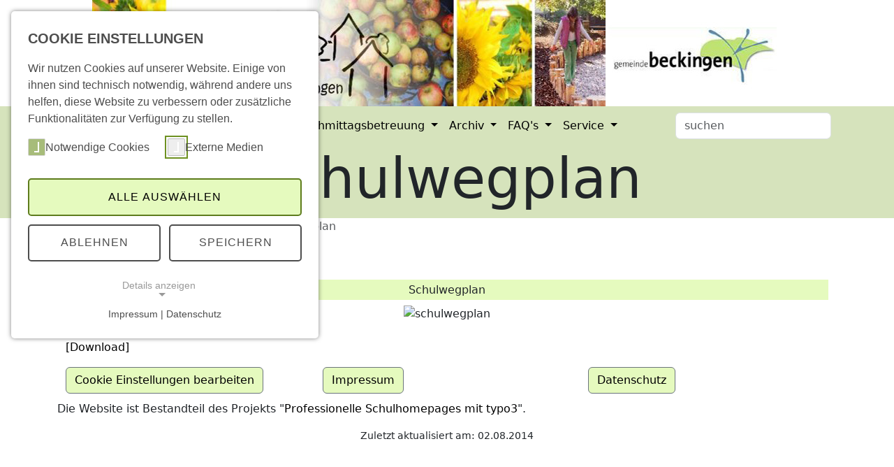

--- FILE ---
content_type: text/html; charset=utf-8
request_url: https://typo3.lpm-saarland.de/gs_beckingen/service/schulwegplan
body_size: 6910
content:
<!DOCTYPE html>
<html lang="de_DE">
<head>
    <meta charset="utf-8">

<!-- 
	This website is powered by TYPO3 - inspiring people to share!
	TYPO3 is a free open source Content Management Framework initially created by Kasper Skaarhoj and licensed under GNU/GPL.
	TYPO3 is copyright 1998-2026 of Kasper Skaarhoj. Extensions are copyright of their respective owners.
	Information and contribution at https://typo3.org/
-->


<title>Grundschule Beckingen: Schulwegplan</title>
<meta name="generator" content="TYPO3 CMS">
<meta name="viewport" content="width=device-width, initial-scale=1">

<link rel="stylesheet" href="/gs_beckingen/typo3temp/assets/compressed/merged-db28d527ca851e13cf1687037fcdbb08-8718d12f32100025f363b87ead958c71.css?1723021890" media="all">
<link rel="stylesheet" href="/gs_beckingen/typo3temp/assets/compressed/merged-65070b07c2a917ec5b1b168cf6570e70-0a5db707ffa0267980b9ccf10415e3fe.css?1752147362" media="all">
<link href="/gs_beckingen/typo3conf/ext/mindshape_cookie_consent/Resources/Public/Stylesheet/cookie_consent.css?1750666651" rel="stylesheet" >




<script data-ignore="1">const cookieConsentConfiguration = JSON.parse('{"cookieName":"cookie_consent","expiryDays":365,"hideOnInit":false,"reloadOnReeditDeny":false,"pushConsentToTagManager":false,"lazyloading":false,"lazyloadingTimeout":120,"consentMode":[],"containerId":"cookie-consent"}');</script>


</head>
<body id="page-144" class="onecol main_body sm" data-navbar-breakpoint="sm" data-navbar-breakpointWidth="576" data-bs-no-jquery="true">


		
		<div class="container"><div class="headerlogo"><img  src="https://typo3.lpm-saarland.de/gs_beckingen/fileadmin/img/Banner_Homepage01.jpg" class="img-fluid" alt="1"></div></div><div id="page-wrapper"><nav id="main-navbar"  aria-label="Main navbar" tabindex="-1" class="navbar navbar-light navbar-expand-sm navbar clickableparent" style="background-color: #D6E3BC;"><div class="container"><button class="navbar-toggler" type="button" data-bs-toggle="collapse" data-bs-target="#navbarToggler" aria-controls="navbarToggler" aria-expanded="false" aria-label="Toggle navigation"><span class="navbar-toggler-icon"></span></button><span class="navbar-brand"></span><div id="navbarToggler" class="collapse navbar-collapse"><div class="navbar-nav main-navbarnav p-3 py-sm-0 mb-2 mb-lg-0 me-auto"><div id="nav-item-4" class="nav-item dropdown"><a class="nav-link dropdown-toggle dropdown-item-4"
			id="dropdown-menu-4"
			href="/gs_beckingen/home/willkommen"
			data-bs-toggle="dropdown"
			role="button"
			aria-expanded="false"
			title="Link Home"
			>
			
	
	Home

		</a><div class="dropdown-menu dd-animate-2" aria-labelledby="dropdown-menu-4"><a class="dropdown-item dropdown-item-58"
									href="/gs_beckingen/home/willkommen"
									title="Link Willkommen"
									target="_self"
									>
									
	
	Willkommen

								</a><div class="dropdown dropend"><a id="dropdown-layout-139"
							href="/gs_beckingen/home/historisches"
							class="has-submenu dropdown-item dropdown-toggle dropdown-item-139"
							data-bs-toggle="dropdown" aria-haspopup="true" aria-expanded="false"
							>
							
	
	Historisches

						</a><div class="dropdown-submenu dropdown-menu dd-animate-2" aria-labelledby="dropdown-layout-139"><a class="dropdown-item dropdown-item-104"
		href="/gs_beckingen/home/historisches/geschichte" title="Link Geschichte"
		target="_self"
		>
		
	
	Geschichte

	</a><a class="dropdown-item dropdown-item-138"
		href="/gs_beckingen/home/historisches/architektur" title="Link Architektur"
		target="_self"
		>
		
	
	Architektur

	</a><a class="dropdown-item dropdown-item-153"
		href="/gs_beckingen/home/historisches/lehrer" title="Link Lehrer"
		target="_self"
		>
		
	
	Lehrer

	</a><a class="dropdown-item dropdown-item-175"
		href="/gs_beckingen/home/historisches/bildergalerie-schule" title="Link Bildergalerie Schule"
		target="_self"
		>
		
	
	Bildergalerie Schule

	</a></div></div><div class="dropdown dropend"><a id="dropdown-layout-53"
							href="/gs_beckingen/home/ags/foerderverein"
							class="has-submenu dropdown-item dropdown-toggle dropdown-item-53"
							data-bs-toggle="dropdown" aria-haspopup="true" aria-expanded="false"
							>
							
	
	Satzung Förderverein

						</a><div class="dropdown-submenu dropdown-menu dd-animate-2" aria-labelledby="dropdown-layout-53"><a class="dropdown-item dropdown-item-338"
		href="/gs_beckingen/home/ags/foerderverein" title="Link Förderverein"
		target="_self"
		>
		
	
	Förderverein

	</a><a class="dropdown-item dropdown-item-339"
		href="/gs_beckingen/home/ags/mitgiedsantrag-foerderverein" title="Link Mitgiedsantrag Förderverein"
		target="_self"
		>
		
	
	Mitgiedsantrag Förderverein

	</a></div></div><div class="dropdown dropend"><a id="dropdown-layout-55"
							href="/gs_beckingen/home/team/kollegium"
							class="has-submenu dropdown-item dropdown-toggle dropdown-item-55"
							data-bs-toggle="dropdown" aria-haspopup="true" aria-expanded="false"
							>
							
	
	Team

						</a><div class="dropdown-submenu dropdown-menu dd-animate-2" aria-labelledby="dropdown-layout-55"><a class="dropdown-item dropdown-item-121"
		href="/gs_beckingen/home/team/kollegium" title="Link Kollegium"
		target="_self"
		>
		
	
	Kollegium

	</a><a class="dropdown-item dropdown-item-122"
		href="/gs_beckingen/home/team/schoolworkerin" title="Link Schoolworkerin"
		target="_self"
		>
		
	
	Schoolworkerin

	</a><a class="dropdown-item dropdown-item-125"
		href="/gs_beckingen/home/team/personal" title="Link Personal"
		target="_self"
		>
		
	
	Personal

	</a></div></div><a class="dropdown-item dropdown-item-143"
									href="/gs_beckingen/home/gremien"
									title="Link Gremien"
									target="_self"
									>
									
	
	Gremien

								</a><a class="dropdown-item dropdown-item-147"
									href="/gs_beckingen/home/schuelerfoerderung"
									title="Link Schülerförderung"
									target="_self"
									>
									
	
	Schülerförderung

								</a><a class="dropdown-item dropdown-item-63"
									href="/gs_beckingen/home/intern"
									title="Link Intern"
									target="_self"
									>
									
	
	Intern

								</a></div></div><div id="nav-item-111" class="nav-item dropdown"><a class="nav-link dropdown-toggle dropdown-item-111"
			id="dropdown-menu-111"
			href="/gs_beckingen/111"
			data-bs-toggle="dropdown"
			role="button"
			aria-expanded="false"
			title="Link Organisation"
			>
			
	
	Organisation

		</a><div class="dropdown-menu dd-animate-2" aria-labelledby="dropdown-menu-111"><a class="dropdown-item dropdown-item-113"
									href="/gs_beckingen/organisation/sekretariat"
									title="Link Sekretariat"
									target="_self"
									>
									
	
	Sekretariat

								</a><a class="dropdown-item dropdown-item-235"
									href="/gs_beckingen/organisation/klassenverteilung"
									title="Link Klassenverteilung"
									target="_self"
									>
									
	
	Klassenverteilung

								</a><a class="dropdown-item dropdown-item-114"
									href="/gs_beckingen/organisation/unterrichtszeiten"
									title="Link Unterrichtszeiten"
									target="_self"
									>
									
	
	Unterrichtszeiten

								</a><a class="dropdown-item dropdown-item-200"
									href="/gs_beckingen/organisation/einrichtungen"
									title="Link Einrichtungen"
									target="_self"
									>
									
	
	Einrichtungen

								</a><a class="dropdown-item dropdown-item-149"
									href="/gs_beckingen/organisation/schulbuchausleihe"
									title="Link Schulbuchausleihe"
									target="_self"
									>
									
	
	Schulbuchausleihe

								</a><a class="dropdown-item dropdown-item-116"
									href="/gs_beckingen/organisation/schulordnung"
									title="Link Schulordnung"
									target="_self"
									>
									
	
	Schulordnung

								</a><a class="dropdown-item dropdown-item-152"
									href="/gs_beckingen/organisation/infektionsschutzgesetz"
									title="Link Infektionsschutzgesetz"
									target="_self"
									>
									
	
	Infektionsschutzgesetz

								</a><a class="dropdown-item dropdown-item-150"
									href="/gs_beckingen/organisation/schultraeger"
									title="Link Schulträger"
									target="_self"
									>
									
	
	Schulträger

								</a></div></div><div id="nav-item-106" class="nav-item dropdown"><a class="nav-link dropdown-toggle dropdown-item-106"
			id="dropdown-menu-106"
			href="/gs_beckingen/termine/termine"
			data-bs-toggle="dropdown"
			role="button"
			aria-expanded="false"
			title="Link Termine"
			>
			
	
	Termine

		</a><div class="dropdown-menu dd-animate-2" aria-labelledby="dropdown-menu-106"><a class="dropdown-item dropdown-item-256"
									href="/gs_beckingen/termine/termine"
									title="Link Termine"
									target="_self"
									>
									
	
	Termine

								</a><a class="dropdown-item dropdown-item-109"
									href="/gs_beckingen/termine/ferientermine-und-unterrichtsfreie-tage"
									title="Link Ferientermine und unterrichtsfreie Tage"
									target="_self"
									>
									
	
	Ferientermine und unterrichtsfreie Tage

								</a></div></div><div id="nav-item-61" class="nav-item dropdown"><a class="nav-link dropdown-toggle dropdown-item-61"
			id="dropdown-menu-61"
			href="/gs_beckingen/61"
			data-bs-toggle="dropdown"
			role="button"
			aria-expanded="false"
			title="Link Nachmittagsbetreuung"
			>
			
	
	Nachmittagsbetreuung

		</a><div class="dropdown-menu dd-animate-2" aria-labelledby="dropdown-menu-61"><a class="dropdown-item dropdown-item-171"
									href="/gs_beckingen/61/kontakt"
									title="Link Kontakt"
									target="_self"
									>
									
	
	Kontakt

								</a><a class="dropdown-item dropdown-item-142"
									href="/gs_beckingen/nachmittagsbetreuung/speiseplan"
									title="Link Speiseplan"
									target="_self"
									>
									
	
	Speiseplan

								</a><div class="dropdown dropend"><a id="dropdown-layout-146"
							href="/gs_beckingen/nachmittagsbetreuung/projekte"
							class="has-submenu dropdown-item dropdown-toggle dropdown-item-146"
							data-bs-toggle="dropdown" aria-haspopup="true" aria-expanded="false"
							>
							
	
	Projekte

						</a><div class="dropdown-submenu dropdown-menu dd-animate-2" aria-labelledby="dropdown-layout-146"><div class="dropdown dropend"><a id="dropdown-layout-168"
							href="/gs_beckingen/nachmittagsbetreuung/projekte/organisatorisches"
							class="has-submenu dropdown-item dropdown-toggle dropdown-item-168"
							data-bs-toggle="dropdown" aria-haspopup="true" aria-expanded="false"
							>
							
	
	Organisatorisches

						</a><div class="dropdown-submenu dropdown-menu dd-animate-2" aria-labelledby="dropdown-layout-168"><a class="dropdown-item dropdown-item-167"
		href="/gs_beckingen/nachmittagsbetreuung/projekte/organisatorisches/tagesablauf" title="Link Tagesablauf"
		target="_self"
		>
		
	
	Tagesablauf

	</a><a class="dropdown-item dropdown-item-170"
		href="/gs_beckingen/nachmittagsbetreuung/projekte/organisatorisches/kosten" title="Link Kosten"
		target="_self"
		>
		
	
	Kosten

	</a><a class="dropdown-item dropdown-item-169"
		href="/gs_beckingen/nachmittagsbetreuung/projekte/organisatorisches/schliesstage" title="Link Schließtage"
		target="_self"
		>
		
	
	Schließtage

	</a><a class="dropdown-item dropdown-item-166"
		href="/gs_beckingen/nachmittagsbetreuung/projekte/organisatorisches/elternarbeit" title="Link Elternarbeit"
		target="_self"
		>
		
	
	Elternarbeit

	</a></div></div></div></div><div class="dropdown dropend"><a id="dropdown-layout-186"
							href="/gs_beckingen/nachmittagsbetreuung/galerie"
							class="has-submenu dropdown-item dropdown-toggle dropdown-item-186"
							data-bs-toggle="dropdown" aria-haspopup="true" aria-expanded="false"
							>
							
	
	Galerie

						</a><div class="dropdown-submenu dropdown-menu dd-animate-2" aria-labelledby="dropdown-layout-186"><a class="dropdown-item dropdown-item-192"
		href="/gs_beckingen/nachmittagsbetreuung/galerie/2012" title="Link 2012"
		target="_self"
		>
		
	
	2012

	</a><a class="dropdown-item dropdown-item-193"
		href="/gs_beckingen/nachmittagsbetreuung/galerie/2013" title="Link 2013"
		target="_self"
		>
		
	
	2013

	</a><a class="dropdown-item dropdown-item-194"
		href="/gs_beckingen/nachmittagsbetreuung/galerie/2014" title="Link 2014"
		target="_self"
		>
		
	
	2014

	</a></div></div></div></div><div id="nav-item-120" class="nav-item dropdown"><a class="nav-link dropdown-toggle dropdown-item-120"
			id="dropdown-menu-120"
			href="/gs_beckingen/120"
			data-bs-toggle="dropdown"
			role="button"
			aria-expanded="false"
			title="Link Archiv"
			>
			
	
	Archiv

		</a><div class="dropdown-menu dd-animate-2" aria-labelledby="dropdown-menu-120"><div class="dropdown dropend"><a id="dropdown-layout-247"
							href="/gs_beckingen/archiv/schuljahr-201314"
							class="has-submenu dropdown-item dropdown-toggle dropdown-item-247"
							data-bs-toggle="dropdown" aria-haspopup="true" aria-expanded="false"
							>
							
	
	Schuljahr 2013/14

						</a><div class="dropdown-submenu dropdown-menu dd-animate-2" aria-labelledby="dropdown-layout-247"><a class="dropdown-item dropdown-item-248"
		href="/gs_beckingen/archiv/schuljahr-201314/sportfest" title="Link Sportfest"
		target="_self"
		>
		
	
	Sportfest

	</a><a class="dropdown-item dropdown-item-102"
		href="/gs_beckingen/archiv/schuljahr-201314/ags" title="Link AG's"
		target="_self"
		>
		
	
	AG's

	</a><a class="dropdown-item dropdown-item-163"
		href="/gs_beckingen/archiv/schuljahr-201314/schulhof" title="Link Schulhof"
		target="_self"
		>
		
	
	Schulhof

	</a></div></div><div class="dropdown dropend"><a id="dropdown-layout-243"
							href="/gs_beckingen/archiv/schuljahr-201415"
							class="has-submenu dropdown-item dropdown-toggle dropdown-item-243"
							data-bs-toggle="dropdown" aria-haspopup="true" aria-expanded="false"
							>
							
	
	Schuljahr 2014/15

						</a><div class="dropdown-submenu dropdown-menu dd-animate-2" aria-labelledby="dropdown-layout-243"><a class="dropdown-item dropdown-item-231"
		href="/gs_beckingen/archiv/schuljahr-201415/fahnen-fuer-beckingen" title="Link Fahnen für Beckingen"
		target="_self"
		>
		
	
	Fahnen für Beckingen

	</a><a class="dropdown-item dropdown-item-249"
		href="/gs_beckingen/archiv/schuljahr-201415/jugend-trainiert-fuer-olympia" title="Link Jugend trainiert für Olympia"
		target="_self"
		>
		
	
	Jugend trainiert für Olympia

	</a><a class="dropdown-item dropdown-item-250"
		href="/gs_beckingen/archiv/schuljahr-201415/feuerwehruebung" title="Link Feuerwehrübung"
		target="_self"
		>
		
	
	Feuerwehrübung

	</a></div></div><a class="dropdown-item dropdown-item-269"
									href="/gs_beckingen/archiv/schuljahr-201516"
									title="Link Schuljahr 2015/16"
									target="_self"
									>
									
	
	Schuljahr 2015/16

								</a><div class="dropdown dropend"><a id="dropdown-layout-285"
							href="/gs_beckingen/archiv/schuljahr-201617"
							class="has-submenu dropdown-item dropdown-toggle dropdown-item-285"
							data-bs-toggle="dropdown" aria-haspopup="true" aria-expanded="false"
							>
							
	
	Schuljahr 2016/17

						</a><div class="dropdown-submenu dropdown-menu dd-animate-2" aria-labelledby="dropdown-layout-285"><a class="dropdown-item dropdown-item-289"
		href="/gs_beckingen/archiv/schuljahr-201617/schullaufmeisterschaft-2017" title="Link Schullaufmeisterschaft 2017"
		target="_self"
		>
		
	
	Schullaufmeisterschaft 2017

	</a><a class="dropdown-item dropdown-item-290"
		href="/gs_beckingen/archiv/schuljahr-201617/musical-zachaeus" title="Link Musical Zachäus"
		target="_self"
		>
		
	
	Musical Zachäus

	</a></div></div><a class="dropdown-item dropdown-item-304"
									href="/gs_beckingen/archiv/schuljahr-201718"
									title="Link Schuljahr 2017/18"
									target="_self"
									>
									
	
	Schuljahr 2017/18

								</a><div class="dropdown dropend"><a id="dropdown-layout-188"
							href="/gs_beckingen/archiv/einschulungsjahrgaenge"
							class="has-submenu dropdown-item dropdown-toggle dropdown-item-188"
							data-bs-toggle="dropdown" aria-haspopup="true" aria-expanded="false"
							>
							
	
	Einschulungsjahrgänge

						</a><div class="dropdown-submenu dropdown-menu dd-animate-2" aria-labelledby="dropdown-layout-188"><div class="dropdown dropend"><a id="dropdown-layout-314"
							href="/gs_beckingen/archiv/einschulungsjahrgaenge/einschulungsjahrgang-2016"
							class="has-submenu dropdown-item dropdown-toggle dropdown-item-314"
							data-bs-toggle="dropdown" aria-haspopup="true" aria-expanded="false"
							>
							
	
	Einschulungsjahrgang 2016

						</a><div class="dropdown-submenu dropdown-menu dd-animate-2" aria-labelledby="dropdown-layout-314"><a class="dropdown-item dropdown-item-325"
		href="/gs_beckingen/archiv/einschulungsjahrgaenge/einschulungsjahrgang-2016/41-klasse-von-frau-becker-kraus" title="Link 4.1 (Klasse von Frau Becker - Kraus)"
		target="_self"
		>
		
	
	4.1 (Klasse von Frau Becker - Kraus)

	</a><a class="dropdown-item dropdown-item-326"
		href="/gs_beckingen/archiv/einschulungsjahrgaenge/einschulungsjahrgang-2016/42-klasse-von-frau-horf-colbus" title="Link 4.2 (Klasse von Frau Horf-Colbus)"
		target="_self"
		>
		
	
	4.2 (Klasse von Frau Horf-Colbus)

	</a></div></div><div class="dropdown dropend"><a id="dropdown-layout-305"
							href="/gs_beckingen/archiv/einschulungsjahrgaenge/einschulungsjahrgang-2015"
							class="has-submenu dropdown-item dropdown-toggle dropdown-item-305"
							data-bs-toggle="dropdown" aria-haspopup="true" aria-expanded="false"
							>
							
	
	Einschulungsjahrgang 2015

						</a><div class="dropdown-submenu dropdown-menu dd-animate-2" aria-labelledby="dropdown-layout-305"><a class="dropdown-item dropdown-item-306"
		href="/gs_beckingen/archiv/einschulungsjahrgaenge/einschulungsjahrgang-2015/41-klasse-von-frau-bauer-bohr" title="Link 4.1 (Klasse von Frau Bauer-Bohr)"
		target="_self"
		>
		
	
	4.1 (Klasse von Frau Bauer-Bohr)

	</a><a class="dropdown-item dropdown-item-307"
		href="/gs_beckingen/archiv/einschulungsjahrgaenge/einschulungsjahrgang-2015/42-klasse-von-herrn-klein" title="Link 4.2 (Klasse von Herrn Klein)"
		target="_self"
		>
		
	
	4.2 (Klasse von Herrn Klein)

	</a></div></div><div class="dropdown dropend"><a id="dropdown-layout-296"
							href="/gs_beckingen/archiv/einschulungsjahrgaenge/einschulungsjahrgang-2014"
							class="has-submenu dropdown-item dropdown-toggle dropdown-item-296"
							data-bs-toggle="dropdown" aria-haspopup="true" aria-expanded="false"
							>
							
	
	Einschulungsjahrgang 2014

						</a><div class="dropdown-submenu dropdown-menu dd-animate-2" aria-labelledby="dropdown-layout-296"><a class="dropdown-item dropdown-item-190"
		href="/gs_beckingen/archiv/einschulungsjahrgaenge/einschulungsjahrgang-2014/41-klasse-von-frau-collmann" title="Link 4.1 (Klasse von Frau Collmann)"
		target="_self"
		>
		
	
	4.1 (Klasse von Frau Collmann)

	</a><a class="dropdown-item dropdown-item-191"
		href="/gs_beckingen/archiv/einschulungsjahrgaenge/einschulungsjahrgang-2014/42-klasse-von-frau-langenfeld" title="Link 4.2 (Klasse von Frau Langenfeld)"
		target="_self"
		>
		
	
	4.2 (Klasse von Frau Langenfeld)

	</a></div></div><div class="dropdown dropend"><a id="dropdown-layout-267"
							href="/gs_beckingen/archiv/einschulungsjahrgaenge/einschulungsjahrgang-2013"
							class="has-submenu dropdown-item dropdown-toggle dropdown-item-267"
							data-bs-toggle="dropdown" aria-haspopup="true" aria-expanded="false"
							>
							
	
	Einschulungsjahrgang 2013

						</a><div class="dropdown-submenu dropdown-menu dd-animate-2" aria-labelledby="dropdown-layout-267"><a class="dropdown-item dropdown-item-280"
		href="/gs_beckingen/archiv/einschulungsjahrgaenge/einschulungsjahrgang-2013/41-klasse-von-herr-breinig" title="Link 4.1 (Klasse von Herr Breinig)"
		target="_self"
		>
		
	
	4.1 (Klasse von Herr Breinig)

	</a><a class="dropdown-item dropdown-item-281"
		href="/gs_beckingen/archiv/einschulungsjahrgaenge/einschulungsjahrgang-2013/42-klasse-von-frau-burkhardt" title="Link 4.2 (Klasse von Frau Burkhardt)"
		target="_self"
		>
		
	
	4.2 (Klasse von Frau Burkhardt)

	</a></div></div><div class="dropdown dropend"><a id="dropdown-layout-264"
							href="/gs_beckingen/archiv/einschulungsjahrgaenge/einschulungsjahrgang-2012"
							class="has-submenu dropdown-item dropdown-toggle dropdown-item-264"
							data-bs-toggle="dropdown" aria-haspopup="true" aria-expanded="false"
							>
							
	
	Einschulungsjahrgang 2012

						</a><div class="dropdown-submenu dropdown-menu dd-animate-2" aria-labelledby="dropdown-layout-264"><a class="dropdown-item dropdown-item-273"
		href="/gs_beckingen/archiv/einschulungsjahrgaenge/einschulungsjahrgang-2012/41-klasse-von-frau-cawelius-und-frau-becker-kraus" title="Link 4.1 (Klasse von Frau Cawelius und Frau Becker-Kraus)"
		target="_self"
		>
		
	
	4.1 (Klasse von Frau Cawelius und Frau Becker-Kraus)

	</a><a class="dropdown-item dropdown-item-266"
		href="/gs_beckingen/archiv/einschulungsjahrgaenge/einschulungsjahrgang-2012/42-klasse-von-frau-petri" title="Link 4.2 (Klasse von Frau Petri)"
		target="_self"
		>
		
	
	4.2 (Klasse von Frau Petri)

	</a></div></div><div class="dropdown dropend"><a id="dropdown-layout-244"
							href="/gs_beckingen/archiv/einschulungsjahrgaenge/einschulungsjahrgang-2011"
							class="has-submenu dropdown-item dropdown-toggle dropdown-item-244"
							data-bs-toggle="dropdown" aria-haspopup="true" aria-expanded="false"
							>
							
	
	Einschulungsjahrgang 2011

						</a><div class="dropdown-submenu dropdown-menu dd-animate-2" aria-labelledby="dropdown-layout-244"><a class="dropdown-item dropdown-item-245"
		href="/gs_beckingen/archiv/einschulungsjahrgaenge/einschulungsjahrgang-2011/41-klasse-von-frau-bauer-bohr" title="Link 4.1 (Klasse von Frau Bauer-Bohr)"
		target="_self"
		>
		
	
	4.1 (Klasse von Frau Bauer-Bohr)

	</a><a class="dropdown-item dropdown-item-246"
		href="/gs_beckingen/archiv/einschulungsjahrgaenge/einschulungsjahrgang-2011/42-klasse-von-frau-gruetzmacher" title="Link 4.2 (Klasse von Frau Grützmacher)"
		target="_self"
		>
		
	
	4.2 (Klasse von Frau Grützmacher)

	</a></div></div><a class="dropdown-item dropdown-item-187"
		href="/gs_beckingen/archiv/einschulungsjahrgaenge/einschulungsjahrgang-2010-klasse-von-frau-langenfeld" title="Link Einschulungsjahrgang 2010 - Klasse von Frau Langenfeld"
		target="_self"
		>
		
	
	Einschulungsjahrgang 2010 - Klasse von Frau Langenfeld

	</a></div></div></div></div><div id="nav-item-156" class="nav-item dropdown"><a class="nav-link dropdown-toggle dropdown-item-156"
			id="dropdown-menu-156"
			href="/gs_beckingen/156"
			data-bs-toggle="dropdown"
			role="button"
			aria-expanded="false"
			title="Link FAQ&#039;s"
			>
			
	
	FAQ's

		</a><div class="dropdown-menu dd-animate-2" aria-labelledby="dropdown-menu-156"><a class="dropdown-item dropdown-item-157"
									href="/gs_beckingen/faqs/verhalten-bei-krankheit"
									title="Link Verhalten bei Krankheit"
									target="_self"
									>
									
	
	Verhalten bei Krankheit

								</a><a class="dropdown-item dropdown-item-158"
									href="/gs_beckingen/faqs/verhalten-bei-verspaetung"
									title="Link Verhalten bei Verspätung"
									target="_self"
									>
									
	
	Verhalten bei Verspätung

								</a><a class="dropdown-item dropdown-item-159"
									href="/gs_beckingen/faqs/beurlaubung"
									title="Link Beurlaubung"
									target="_self"
									>
									
	
	Beurlaubung

								</a></div></div><div id="nav-item-6" class="nav-item dropdown"><a class="nav-link dropdown-toggle dropdown-item-6	parent-active"
			id="dropdown-menu-6"
			href="/gs_beckingen/6"
			data-bs-toggle="dropdown"
			role="button"
			aria-expanded="false"
			title="Link Service"
			>
			
	
	Service

		</a><div class="dropdown-menu dd-animate-2" aria-labelledby="dropdown-menu-6"><div class="dropdown dropend"><a id="dropdown-layout-183"
							href="/gs_beckingen/service/bildung-und-teilhabe"
							class="has-submenu dropdown-item dropdown-toggle dropdown-item-183"
							data-bs-toggle="dropdown" aria-haspopup="true" aria-expanded="false"
							>
							
	
	Bildung und Teilhabe

						</a><div class="dropdown-submenu dropdown-menu dd-animate-2" aria-labelledby="dropdown-layout-183"><a class="dropdown-item dropdown-item-137"
		href="/gs_beckingen/service/bildung-und-teilhabe/downloads" title="Link Downloads"
		target="_self"
		>
		
	
	Downloads

	</a></div></div><a class="dropdown-item dropdown-item-118"
									href="/gs_beckingen/service/busabfahrten"
									title="Link Busabfahrten"
									target="_self"
									>
									
	
	Busabfahrten

								</a><a class="dropdown-item dropdown-item-257"
									href="/gs_beckingen/service/glatteiserlass"
									title="Link Glatteiserlass"
									target="_self"
									>
									
	
	Glatteiserlass

								</a><a class="dropdown-item dropdown-item-148"
									href="/gs_beckingen/service/schulbuecher"
									title="Link Schulbücher"
									target="_self"
									>
									
	
	Schulbücher

								</a><a class="dropdown-item dropdown-item-144 active"
									href="/gs_beckingen/service/schulwegplan"
									title="Link Schulwegplan"
									target="_self"
									 aria-current="page">
									
	
	Schulwegplan

								</a><a class="dropdown-item dropdown-item-160"
									href="/gs_beckingen/service/sportunterricht"
									title="Link Sportunterricht"
									target="_self"
									>
									
	
	Sportunterricht

								</a><a class="dropdown-item dropdown-item-10"
									href="/gs_beckingen/service/suche"
									title="Link Suche"
									target="_self"
									>
									
	
	Suche

								</a><a class="dropdown-item dropdown-item-174"
									href="/gs_beckingen/service/vera"
									title="Link VERA"
									target="_self"
									>
									
	
	VERA

								</a></div></div></div><form id="searchbox" role="search" class="d-flex ms-sm-3 mb-0" method="post" action=""><input type="text" name="tx_indexedsearch_pi2[search][sword]" value="" class="form-control me-2" placeholder="suchen"></form></div></div></nav><div class="jumbotron jumbutron"><div class=" d-flex"><div class="container"><div class="jumbotron-content w-100"><div class="page-title text-center"><h1 class="display-1">
	
	Schulwegplan
</h1></div><!--TYPO3SEARCH_begin--><!--TYPO3SEARCH_end--></div></div></div></div><nav aria-label="breadcrumb"><div class="container"><ol class="breadcrumb rounded-0" role="list"><li class="breadcrumb-item"><a href="/gs_beckingen/home/willkommen" title="Link Grundschule Beckingen"
								 >
								
	
			Grundschule Beckingen
		

							</a></li><li class="breadcrumb-item"><a href="/gs_beckingen/6" title="Link Service"
								 >
								
	
			Service
		

							</a></li><li class="breadcrumb-item active" aria-current="page">
					
	
			Schulwegplan
		

				</li></ol></div></nav><div class="container"><div id="page-content" class="main_content" ><main class="main-content
	 pt-5

	 main
"><div class="container"><!--TYPO3SEARCH_begin--><div id="c322"><header class="header-322 h-0 text-center"><h2 class="mainheader">
			
	
				
			Schulwegplan
			
		

		</h2></header><div class="ce-textpic above-below"><div class="gallery imageorient-0 clearfix" data-ce-columns="1" data-ce-images="1"><div class="mx-auto"><div class="row gx-4 mb-4"><div class="col-sm text-center first-figure last-figure"><figure class="m-0 image mx-auto" style="max-width:400px"><picture><source srcset="" media="(min-width: 1200px)" sizes="(min-width: 0px) 0px, 100vw" /><source srcset="" media="(min-width: 576px)" sizes="(min-width: 0px) 0px, 100vw" /><source srcset="" media="(max-width: 575px)" sizes="(min-width: 0px) 0px, 100vw" /><img alt="schulwegplan" class="img-fluid" src="/gs_beckingen/fileadmin/_migrated/pics/schulwegplan.pdf" width="0" height="0" /></picture></figure></div></div></div></div><div class="bodytext"><p class="align-center"><a href="/gs_beckingen/fileadmin/uploads/schulwegplan.pdf">[Download]</a></p></div></div></div><!--TYPO3SEARCH_end--></div></main></div></div></div><footer id="page-footer" class=""><div class="footer"><div class="container"><!--TYPO3SEARCH_begin--><!--TYPO3SEARCH_end--><div id="c1964"><div class="row"><div class="col-md-4 col-12"><div id="c1965"><div class="container"><div class="row"><div class="col-12"><div class="cookie-consent-settings"><button class="cookie-consent-open btn btn--primary btn-primary">
            Cookie Einstellungen bearbeiten
          </button></div></div></div></div></div></div><div class="col-md-4 col-12"><a href="/gs_beckingen/home/impressum" id="c1966" role="button" class="btn btn-secondary">
			
			Impressum
			
		</a></div><div class="col-md-4 col-12"><a href="/gs_beckingen/home/datenschutz" id="c1967" role="button" class="btn btn-secondary">
			
			Datenschutz
			
		</a></div></div></div><div id="c1968"><p>Die Website ist Bestandteil des Projekts&nbsp;"<a href="https://typo3.lpm-saarland.de" target="_blank">Professionelle Schulhomepages mit typo3</a>".</p></div></div></div><p class="lastModifiedContentElement text-center small my-3">
			Zuletzt aktualisiert am:
			 02.08.2014
		</p></footer><p class="back-to-top st-none" title="to top" style="cursor: pointer;"><i class="fa-solid fa-circle-chevron-up fa-4x"></i><span class="d-none">back-to-top</span></p>
<script src="/gs_beckingen/typo3temp/assets/compressed/merged-98a272f0c28286e78a741187aed6e2d9-cd442e32a58184ee58e7ce463566b6ed.js?1723021890"></script>
<script src="/gs_beckingen/typo3conf/ext/t3sbootstrap/Resources/Public/Scripts/bootstrap5-dropdown-ml-hack.js?1749197798"></script>
<script src="/gs_beckingen/typo3conf/ext/mindshape_cookie_consent/Resources/Public/JavaScript/cookie_consent.js?1750666651"></script>
<script src="/gs_beckingen/typo3temp/assets/t3sbootstrap_a9b9695102.js?1752149773"></script>

<dialog id="cookie-consent" aria-modal="true" aria-labelledby="cookie-headline" class="cookie-consent-container">
  <div class="consent-modal">
    
    
      <strong id="cookie-headline" class="cookie-headline">Cookie Einstellungen</strong>
    
    <div class="hint"><p>Wir nutzen Cookies auf unserer Website. Einige von ihnen sind technisch notwendig, während andere uns helfen, diese Website zu verbessern oder zusätzliche Funktionalitäten zur Verfügung zu stellen.</p></div>

    

<form autocomplete="off" action="/gs_beckingen/home/willkommen?tx_mindshapecookieconsent_consent%5Baction%5D=consent&amp;tx_mindshapecookieconsent_consent%5Bcontroller%5D=Consent&amp;type=8641&amp;cHash=b9501ea19f0c14b3f769bc3cbb4b1a53" method="post">
<div>
<input type="hidden" name="tx_mindshapecookieconsent_consent[__referrer][@extension]" value="MindshapeCookieConsent" >
<input type="hidden" name="tx_mindshapecookieconsent_consent[__referrer][@controller]" value="Consent" >
<input type="hidden" name="tx_mindshapecookieconsent_consent[__referrer][@action]" value="modal" >
<input type="hidden" name="tx_mindshapecookieconsent_consent[__referrer][arguments]" value="YTowOnt98dd62ddb106274d79556e9369d193eac4e81064f" >
<input type="hidden" name="tx_mindshapecookieconsent_consent[__referrer][@request]" value="{&quot;@extension&quot;:&quot;MindshapeCookieConsent&quot;,&quot;@controller&quot;:&quot;Consent&quot;,&quot;@action&quot;:&quot;modal&quot;}016183c6b8aacd37d42879be88d7d5880c254636" >
<input type="hidden" name="tx_mindshapecookieconsent_consent[__trustedProperties]" value="{&quot;consent&quot;:{&quot;isAjaxRequest&quot;:1,&quot;currentUrl&quot;:1,&quot;selectAll&quot;:1,&quot;deny&quot;:1,&quot;cookieOptions&quot;:[1,1]}}d547e7dec58175a1b1b957e3b7c71c96db05caa6" >
</div>


  <input class="is-ajax" type="hidden" name="tx_mindshapecookieconsent_consent[consent][isAjaxRequest]" value="0" />
  <input type="hidden" name="tx_mindshapecookieconsent_consent[consent][currentUrl]" value="https://typo3.lpm-saarland.de/gs_beckingen/service/schulwegplan" />

  
  <ul class="options">
    <li>
      <label for="modal-option-necessary" class="label">
        <input id="modal-option-necessary" class="option-necessary" type="checkbox" checked disabled>
        <span class="checkmark"></span>
        <span>Notwendige Cookies</span>
      </label>
    </li>
    
      
    
      
    
      
        <li>
          <label for="modal-option-3" class="label">
            <input id="modal-option-3" class="option" type="checkbox" value="3">
            <span class="checkmark"></span>
            <span>Externe Medien</span>
          </label>
        </li>
      
    
  </ul>


  <div class="buttons text-center">
    
      <button class="select-all btn btn--primary" type="submit" name="tx_mindshapecookieconsent_consent[consent][selectAll]" value="1">
        Alle auswählen
      </button>
    

    <button class="deny btn btn--secondary" type="submit" name="tx_mindshapecookieconsent_consent[consent][deny]" value="1">
      Ablehnen
    </button>

    <button class="save btn btn--secondary" type="submit" name="tx_mindshapecookieconsent_consent[consent][selectAll]" value="0">
      Speichern
    </button>
  </div>

  <button class="show-details text-center" type="button">
    <span class="more">Details anzeigen</span>
    <span class="less">Details ausblenden</span>
  </button>

  <div class="details">
    <div class="detail">
      <div class="option-wrapper">
        <strong class="option-headline">Notwendige Cookies</strong>
        <p>Notwendige Cookies ermöglichen grundlegende Funktionen und sind für die einwandfreie Funktion der Website erforderlich.</p>

        <div class="necessary-cookieoptions">
          
            <div class="option-detail-wrapper">
              <div class="option-detail cookie-option">
                <label for="modal-cookieoption-1" class="label">
                  <input id="modal-cookieoption-1" class="option-necessary" type="checkbox" checked disabled>
                  <span>Einverständnis-Cookie</span>
                  <span class="checkmark"></span>
                </label>
              </div>

              
  
    <div class="option-detail option-name">
      <strong class="option-title">Name:</strong>
      <span class="option-value">cookie_consent</span>
    </div>
  
  
  
    <div class="option-detail option-purpose">
      <strong class="option-title">Zweck:</strong>
      <span class="option-value">Dieser Cookie speichert die ausgewählten Einverständnis-Optionen des Benutzers</span>
    </div>
  
  
    <div class="option-detail option-duration">
      <strong class="option-title">Cookie Laufzeit:</strong>
      <span class="option-value">1 Jahr</span>
    </div>
  

            </div>
          
        </div>
      </div>

      
        
      
        
      
        
          <div class="option-wrapper">
            <strong class="option-headline">Externe Medien</strong>
            <p>Um Inhalte von Videoplattformen und Social Media Plattformen anzeigen zu können, werden von diesen externen Medien Cookies gesetzt.</p>

            <div class="cookieoptions" data-parent="#modal-option-3">
              
                <div class="option-detail-wrapper">
                  <div class="option-detail cookie-option">
                    <label for="modal-cookieoption-youtube" class="label">
                      <input type="hidden" name="tx_mindshapecookieconsent_consent[consent][cookieOptions]" value="" /><input data-identifier="youtube" id="modal-cookieoption-youtube" type="checkbox" name="tx_mindshapecookieconsent_consent[consent][cookieOptions][]" value="2" />
                      <span>YouTube</span>
                      <span class="checkmark"></span>
                    </label>
                  </div>
                  
  
  
  
  

                </div>
              
                <div class="option-detail-wrapper">
                  <div class="option-detail cookie-option">
                    <label for="modal-cookieoption-vimeo" class="label">
                      <input data-identifier="vimeo" id="modal-cookieoption-vimeo" type="checkbox" name="tx_mindshapecookieconsent_consent[consent][cookieOptions][]" value="3" />
                      <span>Vimeo</span>
                      <span class="checkmark"></span>
                    </label>
                  </div>
                  
  
  
  
  

                </div>
              
            </div>
          </div>
        
      
    </div>
  </div>
</form>








    <small class="footer-links text-center">
      Impressum&nbsp;|&nbsp;Datenschutz
    </small>
  
  </div>
</dialog>
</body>
</html>

--- FILE ---
content_type: text/css; charset=utf-8
request_url: https://typo3.lpm-saarland.de/gs_beckingen/fileadmin/T3SB/Resources/Public/T3SB-CSS/eigenes.css
body_size: 993
content:
/*!

\* Änderungen Gros
.headerlogoback  {… background:#80c9fc;}
*/

.navbar-brand{display:none;}

h2 {
font-size: 1.0em !important;
color: #000;
background: #E5FABE;
margin: 0.2em 0 0.5em 0;
padding: 0.3em;
margin-top: 1em;
}
.back-to-top {color:#E5FABE;}
.back-to-top:hover { color:#D6E3BC !important; background:transparent;}
.fa-4x {color:#E5FABE;}
/*!

\* ##############################

\*\* ### Header und Logo #########

\*\* ##############################

*/

.headerlogo { padding-left:50px;}

/* ##############################

\*\* ### Jumbutron #########

\*\* ##############################

*/

.jumbutron {background:#D6E3BC !important;}

/* ##############################

\*\* ### Footer #########

\*\* ##############################
.footer-content {background:#ffc691!important;}
*/

/* ##############################

\*\* ### Seitenfarbe #########

\*\* ##############################
.page-content{background:#ffc691!important;}
#page-wrapper {background:#ffc691!important;}

*/


/* ##############################

\*\* ### Aussehen Links #########

\*\* ##############################

*/



a {text-decoration: none !important; color:#000 !important }

a:hover {color:#000!important; background:#E5FABE!important; }

.onecol {padding-bottom:0pximportant; }

/* ##############################

\*\* ### Button Farbe ändern #########

\*\* ##############################

*/

.btn-primary {background:#E5FABE !important; color:#000;}

.btn-secondary {background:#E5FABE !important; color:#000;}

/* ##############################

\*\* ### Cookie Consent Farbe ändern#########

\*\* ##############################

*/
.cookie-consent-open {background:#E5FABE !important; color:#000 !important; border:1px solid #6c757d !important; }
.cookie-consent-container .buttons .btn--primary {background:#E5FABE !important; color:#000 !important;  }
/* ##############################

\*\* ### Hintergrund Navigation #########

\*\* ##############################

*/

.navbar{background:#D6E3BC;}

/* ##############################

\*\* ### Dropdown Farbe ändern #########

\*\* ##############################

*/

.dropdown-item.active, .dropdown-item:active {background:#E5FABE !important; color:#000 !important; }
.dropdown-item.hover, .dropdown-item:hover {background:#E5FABE !important; color:#000 !important; }

/* ##############################

\*\* ### News #########

\*\* ##############################

*/

.news a {

color:#000!important;

}
.news a:hover {color:#765!important; background:#fff; border:none}

.news {background:#ffc691!important;}

.list-group-item {background:#ffc691!important;}

.f3-widget-paginator {background:#ffc691!important;}
.page-item.active {color:#765!important; background:#fff; border:none}


/* ##############################

\*\* ### News Kalender #########

\*\* ##############################

*/

.label-info {

background:#BA2E15!important;

}

.pager{

margin:20px 0;

text-align:center;

list-style: none;

color:#6EBADE!important;

}

.pager li {

display:inline;

}

.pager li > a, .pager li {

color:#6EBADE!important; list-style: none;

}

.pager li > a, .pager li > span {

display:inline-block;

padding:5px 14px;

border: 1px solid #6EBADE;

border-radius:15px;

}

.news li {

color:#6EBADE!important;

}

li.previous a{

float:left;

color:#6EBADE!important;

}

li.next {

color:#6EBADE!important;

float:right;

}

td strong{

border: 1px solid #6EBADE;

border-radius:4px;

margin:2px;

padding:2px;

background:#6EBADE;

width:100%;

color:#fff;

}

.Eventnewslistitem {

border: 1px solid #6EBADE;

border-radius:4px;

margin:2px;

padding:2px;

background:#6EBADE;

width:100%;

color:#000;

}

.Eventnewslistitem a{

color:#000!important;

}


--- FILE ---
content_type: application/javascript; charset=utf-8
request_url: https://typo3.lpm-saarland.de/gs_beckingen/typo3temp/assets/t3sbootstrap_a9b9695102.js?1752149773
body_size: 1426
content:

// Scroll anchor - Main.html
function t3sbScrollToAnchor(sectionmenuAnchorOffset, fixedNavbar, navbarHeight, sectionhash=false) {
	var hash = window.location.hash;
	if (sectionhash) {
		hash = sectionhash;
	}
	if (hash.length) {
		var idArr = hash.split('#');
		var targetElement = document.getElementById(idArr[1]);
		if ( targetElement === null ) {
			idArr = hash.split('#c');
			targetElement = document.getElementById('tab-'+idArr[1]);
		}
		if ( targetElement != null ) {
			var	offsetSize = sectionmenuAnchorOffset;
			if ( fixedNavbar ) {
				offsetSize += navbarHeight;
			}
			var scrollTo = Math.round(t3sbOffsetTop(targetElement)-offsetSize);
			window.scroll({ top: scrollTo, behavior: 'smooth' });
		}
	}
}

function t3sbOffsetTop(el) {
	var rect = el.getBoundingClientRect(),
		scrollTop = window.pageYOffset || document.documentElement.scrollTop;
		return rect.top + scrollTop;
}



// Link to top - Main.html
function t3sbScrollToTop() {
	document.addEventListener('scroll', t3sbHandleScroll);
}

function t3sbHandleScroll() {
	var scrollToTopBtn = document.querySelector('.back-to-top'),
		scrollTop = window.pageYOffset || document.documentElement.scrollTop;
	if (scrollToTopBtn != null) {
		scrollToTopBtn.addEventListener('click', t3sbScrollIt);
		if (scrollTop > 100) {
			scrollToTopBtn.classList.add('st-block');
			scrollToTopBtn.classList.remove('st-none');
		} else {
			scrollToTopBtn.classList.add('st-none');
			scrollToTopBtn.classList.remove('st-block');
		}
	}
}

function t3sbScrollIt(e) {
	e.preventDefault();
	window.scroll({ top: 0, behavior: 'smooth' });
}
	


// Searchbox in Navbar - Navbar/Assets.html
function t3sbNavbarSearchbox(vw, bp) {
	let	form = document.querySelector('.navbar form');
	if ( vw < bp ) {
		if (form.classList.contains('ms-auto')) {
			form.classList.remove('ms-auto');
			form.classList.add('xl-ms-auto');
		}
		form.classList.add('mt-3');
	} else {
		if (form) {
			if (form.classList.contains('xl-ms-auto')) {
				form.classList.add('ms-auto');
				form.classList.remove('xl-ms-auto');
			}
			form.classList.remove('mt-3');
		}
	}
}
	


// Dropdown animate - Navbar/Assets.html
function t3sbDropdownAnimate(vw, bp, dropdownAnimateValue) {
	if ( vw < bp ) {
		document.querySelectorAll('.dd-animate-'+dropdownAnimateValue).forEach(function(dda) {
			dda.classList.remove('dd-animate-'+dropdownAnimateValue);
			dda.classList.add('removed-animate-'+dropdownAnimateValue);
		});
	} else {
		document.querySelectorAll('.removed-animate-'+dropdownAnimateValue).forEach(function(dda) {
			dda.classList.add('dd-animate-'+dropdownAnimateValue);
			dda.classList.remove('removed-animate-'+dropdownAnimateValue);
		});
	}
}
	


function ready(fn) {
	if (document.readyState != 'loading'){
fn();
	} else {
document.addEventListener('DOMContentLoaded', fn);
	}
}
ready(() => {
	// Default - Main.html
	const navbar = document.getElementById('main-navbar'),
		  navbarHeight = navbar.clientHeight,
		  navbarBreakpointWidth = document.body.getAttribute('data-navbar-breakpointwidth'),
		  viewportWidth = parseFloat(getComputedStyle(document.querySelector('html'), null).width.replace("px", "")),
		  onePageLayout = navbar.classList.contains('sectionMenu');

	var fixedNavbar = false;

	if ( navbar.classList.contains('fixed-top') || navbar.classList.contains('sticky-top') ) {
		fixedNavbar = true;
	}

	// Scroll anchor - Main.html
	if (window.location.hash) {
		t3sbScrollToAnchor(29, fixedNavbar, navbarHeight);
	}
		

	// Link to top - Main.html
	t3sbScrollToTop();


	// Searchbox - Navbar/Assets.html
	t3sbNavbarSearchbox(viewportWidth, navbarBreakpointWidth);
	window.addEventListener('resize', function(event) {
		resizedViewportWidth = parseFloat(getComputedStyle(document.querySelector('html'), null).width.replace("px", ""));
		t3sbNavbarSearchbox(resizedViewportWidth, navbarBreakpointWidth);
	}, true);


	// Dropdown animate - Navbar/Assets.html
	t3sbDropdownAnimate(viewportWidth, navbarBreakpointWidth, 2);
	window.addEventListener('resize', function(event) {
		resizedViewportWidth = parseFloat(getComputedStyle(document.querySelector('html'), null).width.replace("px", ""));
		t3sbDropdownAnimate(resizedViewportWidth, navbarBreakpointWidth, 2);
	}, true);

});

(function($){'use strict';
const cookieConsentConfiguration = JSON.parse('{"cookieName":"cookie_consent","expiryDays":365,"hideOnInit":false,"reloadOnReeditDeny":false,"pushConsentToTagManager":false,"lazyloading":false,"lazyloadingTimeout":120,"consentMode":[],"containerId":"cookie-consent"}');


})(jQuery);
